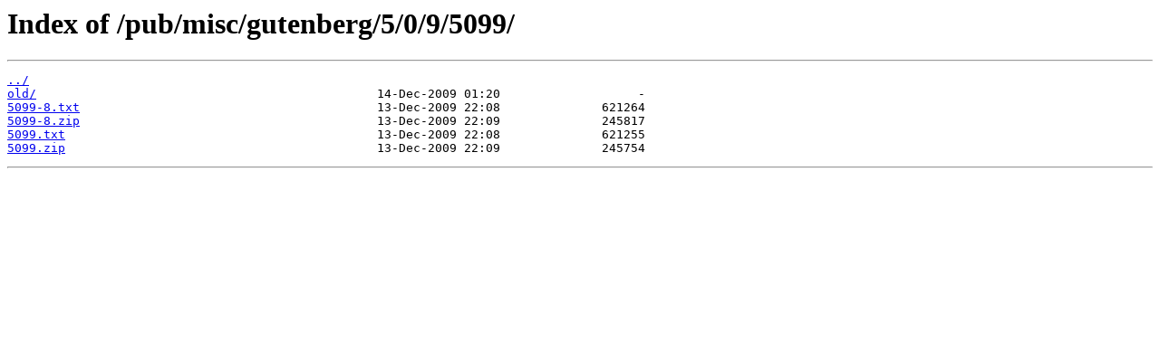

--- FILE ---
content_type: text/html
request_url: http://ftp.gwdg.de/pub/misc/gutenberg/5/0/9/5099/
body_size: 772
content:
<html>
<head><title>Index of /pub/misc/gutenberg/5/0/9/5099/</title></head>
<body>
<h1>Index of /pub/misc/gutenberg/5/0/9/5099/</h1><hr><pre><a href="../">../</a>
<a href="old/">old/</a>                                               14-Dec-2009 01:20                   -
<a href="5099-8.txt">5099-8.txt</a>                                         13-Dec-2009 22:08              621264
<a href="5099-8.zip">5099-8.zip</a>                                         13-Dec-2009 22:09              245817
<a href="5099.txt">5099.txt</a>                                           13-Dec-2009 22:08              621255
<a href="5099.zip">5099.zip</a>                                           13-Dec-2009 22:09              245754
</pre><hr></body>
</html>
